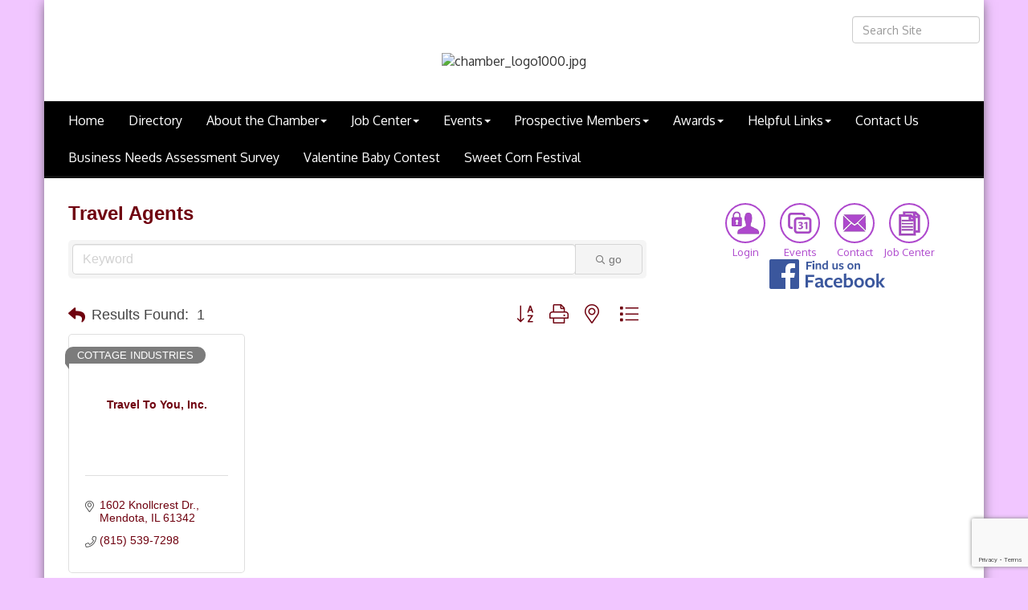

--- FILE ---
content_type: text/html; charset=utf-8
request_url: https://www.google.com/recaptcha/enterprise/anchor?ar=1&k=6LfI_T8rAAAAAMkWHrLP_GfSf3tLy9tKa839wcWa&co=aHR0cHM6Ly93d3cubWVuZG90YWNoYW1iZXIuY29tOjQ0Mw..&hl=en&v=PoyoqOPhxBO7pBk68S4YbpHZ&size=invisible&anchor-ms=20000&execute-ms=30000&cb=bq4njbsu6ke2
body_size: 48971
content:
<!DOCTYPE HTML><html dir="ltr" lang="en"><head><meta http-equiv="Content-Type" content="text/html; charset=UTF-8">
<meta http-equiv="X-UA-Compatible" content="IE=edge">
<title>reCAPTCHA</title>
<style type="text/css">
/* cyrillic-ext */
@font-face {
  font-family: 'Roboto';
  font-style: normal;
  font-weight: 400;
  font-stretch: 100%;
  src: url(//fonts.gstatic.com/s/roboto/v48/KFO7CnqEu92Fr1ME7kSn66aGLdTylUAMa3GUBHMdazTgWw.woff2) format('woff2');
  unicode-range: U+0460-052F, U+1C80-1C8A, U+20B4, U+2DE0-2DFF, U+A640-A69F, U+FE2E-FE2F;
}
/* cyrillic */
@font-face {
  font-family: 'Roboto';
  font-style: normal;
  font-weight: 400;
  font-stretch: 100%;
  src: url(//fonts.gstatic.com/s/roboto/v48/KFO7CnqEu92Fr1ME7kSn66aGLdTylUAMa3iUBHMdazTgWw.woff2) format('woff2');
  unicode-range: U+0301, U+0400-045F, U+0490-0491, U+04B0-04B1, U+2116;
}
/* greek-ext */
@font-face {
  font-family: 'Roboto';
  font-style: normal;
  font-weight: 400;
  font-stretch: 100%;
  src: url(//fonts.gstatic.com/s/roboto/v48/KFO7CnqEu92Fr1ME7kSn66aGLdTylUAMa3CUBHMdazTgWw.woff2) format('woff2');
  unicode-range: U+1F00-1FFF;
}
/* greek */
@font-face {
  font-family: 'Roboto';
  font-style: normal;
  font-weight: 400;
  font-stretch: 100%;
  src: url(//fonts.gstatic.com/s/roboto/v48/KFO7CnqEu92Fr1ME7kSn66aGLdTylUAMa3-UBHMdazTgWw.woff2) format('woff2');
  unicode-range: U+0370-0377, U+037A-037F, U+0384-038A, U+038C, U+038E-03A1, U+03A3-03FF;
}
/* math */
@font-face {
  font-family: 'Roboto';
  font-style: normal;
  font-weight: 400;
  font-stretch: 100%;
  src: url(//fonts.gstatic.com/s/roboto/v48/KFO7CnqEu92Fr1ME7kSn66aGLdTylUAMawCUBHMdazTgWw.woff2) format('woff2');
  unicode-range: U+0302-0303, U+0305, U+0307-0308, U+0310, U+0312, U+0315, U+031A, U+0326-0327, U+032C, U+032F-0330, U+0332-0333, U+0338, U+033A, U+0346, U+034D, U+0391-03A1, U+03A3-03A9, U+03B1-03C9, U+03D1, U+03D5-03D6, U+03F0-03F1, U+03F4-03F5, U+2016-2017, U+2034-2038, U+203C, U+2040, U+2043, U+2047, U+2050, U+2057, U+205F, U+2070-2071, U+2074-208E, U+2090-209C, U+20D0-20DC, U+20E1, U+20E5-20EF, U+2100-2112, U+2114-2115, U+2117-2121, U+2123-214F, U+2190, U+2192, U+2194-21AE, U+21B0-21E5, U+21F1-21F2, U+21F4-2211, U+2213-2214, U+2216-22FF, U+2308-230B, U+2310, U+2319, U+231C-2321, U+2336-237A, U+237C, U+2395, U+239B-23B7, U+23D0, U+23DC-23E1, U+2474-2475, U+25AF, U+25B3, U+25B7, U+25BD, U+25C1, U+25CA, U+25CC, U+25FB, U+266D-266F, U+27C0-27FF, U+2900-2AFF, U+2B0E-2B11, U+2B30-2B4C, U+2BFE, U+3030, U+FF5B, U+FF5D, U+1D400-1D7FF, U+1EE00-1EEFF;
}
/* symbols */
@font-face {
  font-family: 'Roboto';
  font-style: normal;
  font-weight: 400;
  font-stretch: 100%;
  src: url(//fonts.gstatic.com/s/roboto/v48/KFO7CnqEu92Fr1ME7kSn66aGLdTylUAMaxKUBHMdazTgWw.woff2) format('woff2');
  unicode-range: U+0001-000C, U+000E-001F, U+007F-009F, U+20DD-20E0, U+20E2-20E4, U+2150-218F, U+2190, U+2192, U+2194-2199, U+21AF, U+21E6-21F0, U+21F3, U+2218-2219, U+2299, U+22C4-22C6, U+2300-243F, U+2440-244A, U+2460-24FF, U+25A0-27BF, U+2800-28FF, U+2921-2922, U+2981, U+29BF, U+29EB, U+2B00-2BFF, U+4DC0-4DFF, U+FFF9-FFFB, U+10140-1018E, U+10190-1019C, U+101A0, U+101D0-101FD, U+102E0-102FB, U+10E60-10E7E, U+1D2C0-1D2D3, U+1D2E0-1D37F, U+1F000-1F0FF, U+1F100-1F1AD, U+1F1E6-1F1FF, U+1F30D-1F30F, U+1F315, U+1F31C, U+1F31E, U+1F320-1F32C, U+1F336, U+1F378, U+1F37D, U+1F382, U+1F393-1F39F, U+1F3A7-1F3A8, U+1F3AC-1F3AF, U+1F3C2, U+1F3C4-1F3C6, U+1F3CA-1F3CE, U+1F3D4-1F3E0, U+1F3ED, U+1F3F1-1F3F3, U+1F3F5-1F3F7, U+1F408, U+1F415, U+1F41F, U+1F426, U+1F43F, U+1F441-1F442, U+1F444, U+1F446-1F449, U+1F44C-1F44E, U+1F453, U+1F46A, U+1F47D, U+1F4A3, U+1F4B0, U+1F4B3, U+1F4B9, U+1F4BB, U+1F4BF, U+1F4C8-1F4CB, U+1F4D6, U+1F4DA, U+1F4DF, U+1F4E3-1F4E6, U+1F4EA-1F4ED, U+1F4F7, U+1F4F9-1F4FB, U+1F4FD-1F4FE, U+1F503, U+1F507-1F50B, U+1F50D, U+1F512-1F513, U+1F53E-1F54A, U+1F54F-1F5FA, U+1F610, U+1F650-1F67F, U+1F687, U+1F68D, U+1F691, U+1F694, U+1F698, U+1F6AD, U+1F6B2, U+1F6B9-1F6BA, U+1F6BC, U+1F6C6-1F6CF, U+1F6D3-1F6D7, U+1F6E0-1F6EA, U+1F6F0-1F6F3, U+1F6F7-1F6FC, U+1F700-1F7FF, U+1F800-1F80B, U+1F810-1F847, U+1F850-1F859, U+1F860-1F887, U+1F890-1F8AD, U+1F8B0-1F8BB, U+1F8C0-1F8C1, U+1F900-1F90B, U+1F93B, U+1F946, U+1F984, U+1F996, U+1F9E9, U+1FA00-1FA6F, U+1FA70-1FA7C, U+1FA80-1FA89, U+1FA8F-1FAC6, U+1FACE-1FADC, U+1FADF-1FAE9, U+1FAF0-1FAF8, U+1FB00-1FBFF;
}
/* vietnamese */
@font-face {
  font-family: 'Roboto';
  font-style: normal;
  font-weight: 400;
  font-stretch: 100%;
  src: url(//fonts.gstatic.com/s/roboto/v48/KFO7CnqEu92Fr1ME7kSn66aGLdTylUAMa3OUBHMdazTgWw.woff2) format('woff2');
  unicode-range: U+0102-0103, U+0110-0111, U+0128-0129, U+0168-0169, U+01A0-01A1, U+01AF-01B0, U+0300-0301, U+0303-0304, U+0308-0309, U+0323, U+0329, U+1EA0-1EF9, U+20AB;
}
/* latin-ext */
@font-face {
  font-family: 'Roboto';
  font-style: normal;
  font-weight: 400;
  font-stretch: 100%;
  src: url(//fonts.gstatic.com/s/roboto/v48/KFO7CnqEu92Fr1ME7kSn66aGLdTylUAMa3KUBHMdazTgWw.woff2) format('woff2');
  unicode-range: U+0100-02BA, U+02BD-02C5, U+02C7-02CC, U+02CE-02D7, U+02DD-02FF, U+0304, U+0308, U+0329, U+1D00-1DBF, U+1E00-1E9F, U+1EF2-1EFF, U+2020, U+20A0-20AB, U+20AD-20C0, U+2113, U+2C60-2C7F, U+A720-A7FF;
}
/* latin */
@font-face {
  font-family: 'Roboto';
  font-style: normal;
  font-weight: 400;
  font-stretch: 100%;
  src: url(//fonts.gstatic.com/s/roboto/v48/KFO7CnqEu92Fr1ME7kSn66aGLdTylUAMa3yUBHMdazQ.woff2) format('woff2');
  unicode-range: U+0000-00FF, U+0131, U+0152-0153, U+02BB-02BC, U+02C6, U+02DA, U+02DC, U+0304, U+0308, U+0329, U+2000-206F, U+20AC, U+2122, U+2191, U+2193, U+2212, U+2215, U+FEFF, U+FFFD;
}
/* cyrillic-ext */
@font-face {
  font-family: 'Roboto';
  font-style: normal;
  font-weight: 500;
  font-stretch: 100%;
  src: url(//fonts.gstatic.com/s/roboto/v48/KFO7CnqEu92Fr1ME7kSn66aGLdTylUAMa3GUBHMdazTgWw.woff2) format('woff2');
  unicode-range: U+0460-052F, U+1C80-1C8A, U+20B4, U+2DE0-2DFF, U+A640-A69F, U+FE2E-FE2F;
}
/* cyrillic */
@font-face {
  font-family: 'Roboto';
  font-style: normal;
  font-weight: 500;
  font-stretch: 100%;
  src: url(//fonts.gstatic.com/s/roboto/v48/KFO7CnqEu92Fr1ME7kSn66aGLdTylUAMa3iUBHMdazTgWw.woff2) format('woff2');
  unicode-range: U+0301, U+0400-045F, U+0490-0491, U+04B0-04B1, U+2116;
}
/* greek-ext */
@font-face {
  font-family: 'Roboto';
  font-style: normal;
  font-weight: 500;
  font-stretch: 100%;
  src: url(//fonts.gstatic.com/s/roboto/v48/KFO7CnqEu92Fr1ME7kSn66aGLdTylUAMa3CUBHMdazTgWw.woff2) format('woff2');
  unicode-range: U+1F00-1FFF;
}
/* greek */
@font-face {
  font-family: 'Roboto';
  font-style: normal;
  font-weight: 500;
  font-stretch: 100%;
  src: url(//fonts.gstatic.com/s/roboto/v48/KFO7CnqEu92Fr1ME7kSn66aGLdTylUAMa3-UBHMdazTgWw.woff2) format('woff2');
  unicode-range: U+0370-0377, U+037A-037F, U+0384-038A, U+038C, U+038E-03A1, U+03A3-03FF;
}
/* math */
@font-face {
  font-family: 'Roboto';
  font-style: normal;
  font-weight: 500;
  font-stretch: 100%;
  src: url(//fonts.gstatic.com/s/roboto/v48/KFO7CnqEu92Fr1ME7kSn66aGLdTylUAMawCUBHMdazTgWw.woff2) format('woff2');
  unicode-range: U+0302-0303, U+0305, U+0307-0308, U+0310, U+0312, U+0315, U+031A, U+0326-0327, U+032C, U+032F-0330, U+0332-0333, U+0338, U+033A, U+0346, U+034D, U+0391-03A1, U+03A3-03A9, U+03B1-03C9, U+03D1, U+03D5-03D6, U+03F0-03F1, U+03F4-03F5, U+2016-2017, U+2034-2038, U+203C, U+2040, U+2043, U+2047, U+2050, U+2057, U+205F, U+2070-2071, U+2074-208E, U+2090-209C, U+20D0-20DC, U+20E1, U+20E5-20EF, U+2100-2112, U+2114-2115, U+2117-2121, U+2123-214F, U+2190, U+2192, U+2194-21AE, U+21B0-21E5, U+21F1-21F2, U+21F4-2211, U+2213-2214, U+2216-22FF, U+2308-230B, U+2310, U+2319, U+231C-2321, U+2336-237A, U+237C, U+2395, U+239B-23B7, U+23D0, U+23DC-23E1, U+2474-2475, U+25AF, U+25B3, U+25B7, U+25BD, U+25C1, U+25CA, U+25CC, U+25FB, U+266D-266F, U+27C0-27FF, U+2900-2AFF, U+2B0E-2B11, U+2B30-2B4C, U+2BFE, U+3030, U+FF5B, U+FF5D, U+1D400-1D7FF, U+1EE00-1EEFF;
}
/* symbols */
@font-face {
  font-family: 'Roboto';
  font-style: normal;
  font-weight: 500;
  font-stretch: 100%;
  src: url(//fonts.gstatic.com/s/roboto/v48/KFO7CnqEu92Fr1ME7kSn66aGLdTylUAMaxKUBHMdazTgWw.woff2) format('woff2');
  unicode-range: U+0001-000C, U+000E-001F, U+007F-009F, U+20DD-20E0, U+20E2-20E4, U+2150-218F, U+2190, U+2192, U+2194-2199, U+21AF, U+21E6-21F0, U+21F3, U+2218-2219, U+2299, U+22C4-22C6, U+2300-243F, U+2440-244A, U+2460-24FF, U+25A0-27BF, U+2800-28FF, U+2921-2922, U+2981, U+29BF, U+29EB, U+2B00-2BFF, U+4DC0-4DFF, U+FFF9-FFFB, U+10140-1018E, U+10190-1019C, U+101A0, U+101D0-101FD, U+102E0-102FB, U+10E60-10E7E, U+1D2C0-1D2D3, U+1D2E0-1D37F, U+1F000-1F0FF, U+1F100-1F1AD, U+1F1E6-1F1FF, U+1F30D-1F30F, U+1F315, U+1F31C, U+1F31E, U+1F320-1F32C, U+1F336, U+1F378, U+1F37D, U+1F382, U+1F393-1F39F, U+1F3A7-1F3A8, U+1F3AC-1F3AF, U+1F3C2, U+1F3C4-1F3C6, U+1F3CA-1F3CE, U+1F3D4-1F3E0, U+1F3ED, U+1F3F1-1F3F3, U+1F3F5-1F3F7, U+1F408, U+1F415, U+1F41F, U+1F426, U+1F43F, U+1F441-1F442, U+1F444, U+1F446-1F449, U+1F44C-1F44E, U+1F453, U+1F46A, U+1F47D, U+1F4A3, U+1F4B0, U+1F4B3, U+1F4B9, U+1F4BB, U+1F4BF, U+1F4C8-1F4CB, U+1F4D6, U+1F4DA, U+1F4DF, U+1F4E3-1F4E6, U+1F4EA-1F4ED, U+1F4F7, U+1F4F9-1F4FB, U+1F4FD-1F4FE, U+1F503, U+1F507-1F50B, U+1F50D, U+1F512-1F513, U+1F53E-1F54A, U+1F54F-1F5FA, U+1F610, U+1F650-1F67F, U+1F687, U+1F68D, U+1F691, U+1F694, U+1F698, U+1F6AD, U+1F6B2, U+1F6B9-1F6BA, U+1F6BC, U+1F6C6-1F6CF, U+1F6D3-1F6D7, U+1F6E0-1F6EA, U+1F6F0-1F6F3, U+1F6F7-1F6FC, U+1F700-1F7FF, U+1F800-1F80B, U+1F810-1F847, U+1F850-1F859, U+1F860-1F887, U+1F890-1F8AD, U+1F8B0-1F8BB, U+1F8C0-1F8C1, U+1F900-1F90B, U+1F93B, U+1F946, U+1F984, U+1F996, U+1F9E9, U+1FA00-1FA6F, U+1FA70-1FA7C, U+1FA80-1FA89, U+1FA8F-1FAC6, U+1FACE-1FADC, U+1FADF-1FAE9, U+1FAF0-1FAF8, U+1FB00-1FBFF;
}
/* vietnamese */
@font-face {
  font-family: 'Roboto';
  font-style: normal;
  font-weight: 500;
  font-stretch: 100%;
  src: url(//fonts.gstatic.com/s/roboto/v48/KFO7CnqEu92Fr1ME7kSn66aGLdTylUAMa3OUBHMdazTgWw.woff2) format('woff2');
  unicode-range: U+0102-0103, U+0110-0111, U+0128-0129, U+0168-0169, U+01A0-01A1, U+01AF-01B0, U+0300-0301, U+0303-0304, U+0308-0309, U+0323, U+0329, U+1EA0-1EF9, U+20AB;
}
/* latin-ext */
@font-face {
  font-family: 'Roboto';
  font-style: normal;
  font-weight: 500;
  font-stretch: 100%;
  src: url(//fonts.gstatic.com/s/roboto/v48/KFO7CnqEu92Fr1ME7kSn66aGLdTylUAMa3KUBHMdazTgWw.woff2) format('woff2');
  unicode-range: U+0100-02BA, U+02BD-02C5, U+02C7-02CC, U+02CE-02D7, U+02DD-02FF, U+0304, U+0308, U+0329, U+1D00-1DBF, U+1E00-1E9F, U+1EF2-1EFF, U+2020, U+20A0-20AB, U+20AD-20C0, U+2113, U+2C60-2C7F, U+A720-A7FF;
}
/* latin */
@font-face {
  font-family: 'Roboto';
  font-style: normal;
  font-weight: 500;
  font-stretch: 100%;
  src: url(//fonts.gstatic.com/s/roboto/v48/KFO7CnqEu92Fr1ME7kSn66aGLdTylUAMa3yUBHMdazQ.woff2) format('woff2');
  unicode-range: U+0000-00FF, U+0131, U+0152-0153, U+02BB-02BC, U+02C6, U+02DA, U+02DC, U+0304, U+0308, U+0329, U+2000-206F, U+20AC, U+2122, U+2191, U+2193, U+2212, U+2215, U+FEFF, U+FFFD;
}
/* cyrillic-ext */
@font-face {
  font-family: 'Roboto';
  font-style: normal;
  font-weight: 900;
  font-stretch: 100%;
  src: url(//fonts.gstatic.com/s/roboto/v48/KFO7CnqEu92Fr1ME7kSn66aGLdTylUAMa3GUBHMdazTgWw.woff2) format('woff2');
  unicode-range: U+0460-052F, U+1C80-1C8A, U+20B4, U+2DE0-2DFF, U+A640-A69F, U+FE2E-FE2F;
}
/* cyrillic */
@font-face {
  font-family: 'Roboto';
  font-style: normal;
  font-weight: 900;
  font-stretch: 100%;
  src: url(//fonts.gstatic.com/s/roboto/v48/KFO7CnqEu92Fr1ME7kSn66aGLdTylUAMa3iUBHMdazTgWw.woff2) format('woff2');
  unicode-range: U+0301, U+0400-045F, U+0490-0491, U+04B0-04B1, U+2116;
}
/* greek-ext */
@font-face {
  font-family: 'Roboto';
  font-style: normal;
  font-weight: 900;
  font-stretch: 100%;
  src: url(//fonts.gstatic.com/s/roboto/v48/KFO7CnqEu92Fr1ME7kSn66aGLdTylUAMa3CUBHMdazTgWw.woff2) format('woff2');
  unicode-range: U+1F00-1FFF;
}
/* greek */
@font-face {
  font-family: 'Roboto';
  font-style: normal;
  font-weight: 900;
  font-stretch: 100%;
  src: url(//fonts.gstatic.com/s/roboto/v48/KFO7CnqEu92Fr1ME7kSn66aGLdTylUAMa3-UBHMdazTgWw.woff2) format('woff2');
  unicode-range: U+0370-0377, U+037A-037F, U+0384-038A, U+038C, U+038E-03A1, U+03A3-03FF;
}
/* math */
@font-face {
  font-family: 'Roboto';
  font-style: normal;
  font-weight: 900;
  font-stretch: 100%;
  src: url(//fonts.gstatic.com/s/roboto/v48/KFO7CnqEu92Fr1ME7kSn66aGLdTylUAMawCUBHMdazTgWw.woff2) format('woff2');
  unicode-range: U+0302-0303, U+0305, U+0307-0308, U+0310, U+0312, U+0315, U+031A, U+0326-0327, U+032C, U+032F-0330, U+0332-0333, U+0338, U+033A, U+0346, U+034D, U+0391-03A1, U+03A3-03A9, U+03B1-03C9, U+03D1, U+03D5-03D6, U+03F0-03F1, U+03F4-03F5, U+2016-2017, U+2034-2038, U+203C, U+2040, U+2043, U+2047, U+2050, U+2057, U+205F, U+2070-2071, U+2074-208E, U+2090-209C, U+20D0-20DC, U+20E1, U+20E5-20EF, U+2100-2112, U+2114-2115, U+2117-2121, U+2123-214F, U+2190, U+2192, U+2194-21AE, U+21B0-21E5, U+21F1-21F2, U+21F4-2211, U+2213-2214, U+2216-22FF, U+2308-230B, U+2310, U+2319, U+231C-2321, U+2336-237A, U+237C, U+2395, U+239B-23B7, U+23D0, U+23DC-23E1, U+2474-2475, U+25AF, U+25B3, U+25B7, U+25BD, U+25C1, U+25CA, U+25CC, U+25FB, U+266D-266F, U+27C0-27FF, U+2900-2AFF, U+2B0E-2B11, U+2B30-2B4C, U+2BFE, U+3030, U+FF5B, U+FF5D, U+1D400-1D7FF, U+1EE00-1EEFF;
}
/* symbols */
@font-face {
  font-family: 'Roboto';
  font-style: normal;
  font-weight: 900;
  font-stretch: 100%;
  src: url(//fonts.gstatic.com/s/roboto/v48/KFO7CnqEu92Fr1ME7kSn66aGLdTylUAMaxKUBHMdazTgWw.woff2) format('woff2');
  unicode-range: U+0001-000C, U+000E-001F, U+007F-009F, U+20DD-20E0, U+20E2-20E4, U+2150-218F, U+2190, U+2192, U+2194-2199, U+21AF, U+21E6-21F0, U+21F3, U+2218-2219, U+2299, U+22C4-22C6, U+2300-243F, U+2440-244A, U+2460-24FF, U+25A0-27BF, U+2800-28FF, U+2921-2922, U+2981, U+29BF, U+29EB, U+2B00-2BFF, U+4DC0-4DFF, U+FFF9-FFFB, U+10140-1018E, U+10190-1019C, U+101A0, U+101D0-101FD, U+102E0-102FB, U+10E60-10E7E, U+1D2C0-1D2D3, U+1D2E0-1D37F, U+1F000-1F0FF, U+1F100-1F1AD, U+1F1E6-1F1FF, U+1F30D-1F30F, U+1F315, U+1F31C, U+1F31E, U+1F320-1F32C, U+1F336, U+1F378, U+1F37D, U+1F382, U+1F393-1F39F, U+1F3A7-1F3A8, U+1F3AC-1F3AF, U+1F3C2, U+1F3C4-1F3C6, U+1F3CA-1F3CE, U+1F3D4-1F3E0, U+1F3ED, U+1F3F1-1F3F3, U+1F3F5-1F3F7, U+1F408, U+1F415, U+1F41F, U+1F426, U+1F43F, U+1F441-1F442, U+1F444, U+1F446-1F449, U+1F44C-1F44E, U+1F453, U+1F46A, U+1F47D, U+1F4A3, U+1F4B0, U+1F4B3, U+1F4B9, U+1F4BB, U+1F4BF, U+1F4C8-1F4CB, U+1F4D6, U+1F4DA, U+1F4DF, U+1F4E3-1F4E6, U+1F4EA-1F4ED, U+1F4F7, U+1F4F9-1F4FB, U+1F4FD-1F4FE, U+1F503, U+1F507-1F50B, U+1F50D, U+1F512-1F513, U+1F53E-1F54A, U+1F54F-1F5FA, U+1F610, U+1F650-1F67F, U+1F687, U+1F68D, U+1F691, U+1F694, U+1F698, U+1F6AD, U+1F6B2, U+1F6B9-1F6BA, U+1F6BC, U+1F6C6-1F6CF, U+1F6D3-1F6D7, U+1F6E0-1F6EA, U+1F6F0-1F6F3, U+1F6F7-1F6FC, U+1F700-1F7FF, U+1F800-1F80B, U+1F810-1F847, U+1F850-1F859, U+1F860-1F887, U+1F890-1F8AD, U+1F8B0-1F8BB, U+1F8C0-1F8C1, U+1F900-1F90B, U+1F93B, U+1F946, U+1F984, U+1F996, U+1F9E9, U+1FA00-1FA6F, U+1FA70-1FA7C, U+1FA80-1FA89, U+1FA8F-1FAC6, U+1FACE-1FADC, U+1FADF-1FAE9, U+1FAF0-1FAF8, U+1FB00-1FBFF;
}
/* vietnamese */
@font-face {
  font-family: 'Roboto';
  font-style: normal;
  font-weight: 900;
  font-stretch: 100%;
  src: url(//fonts.gstatic.com/s/roboto/v48/KFO7CnqEu92Fr1ME7kSn66aGLdTylUAMa3OUBHMdazTgWw.woff2) format('woff2');
  unicode-range: U+0102-0103, U+0110-0111, U+0128-0129, U+0168-0169, U+01A0-01A1, U+01AF-01B0, U+0300-0301, U+0303-0304, U+0308-0309, U+0323, U+0329, U+1EA0-1EF9, U+20AB;
}
/* latin-ext */
@font-face {
  font-family: 'Roboto';
  font-style: normal;
  font-weight: 900;
  font-stretch: 100%;
  src: url(//fonts.gstatic.com/s/roboto/v48/KFO7CnqEu92Fr1ME7kSn66aGLdTylUAMa3KUBHMdazTgWw.woff2) format('woff2');
  unicode-range: U+0100-02BA, U+02BD-02C5, U+02C7-02CC, U+02CE-02D7, U+02DD-02FF, U+0304, U+0308, U+0329, U+1D00-1DBF, U+1E00-1E9F, U+1EF2-1EFF, U+2020, U+20A0-20AB, U+20AD-20C0, U+2113, U+2C60-2C7F, U+A720-A7FF;
}
/* latin */
@font-face {
  font-family: 'Roboto';
  font-style: normal;
  font-weight: 900;
  font-stretch: 100%;
  src: url(//fonts.gstatic.com/s/roboto/v48/KFO7CnqEu92Fr1ME7kSn66aGLdTylUAMa3yUBHMdazQ.woff2) format('woff2');
  unicode-range: U+0000-00FF, U+0131, U+0152-0153, U+02BB-02BC, U+02C6, U+02DA, U+02DC, U+0304, U+0308, U+0329, U+2000-206F, U+20AC, U+2122, U+2191, U+2193, U+2212, U+2215, U+FEFF, U+FFFD;
}

</style>
<link rel="stylesheet" type="text/css" href="https://www.gstatic.com/recaptcha/releases/PoyoqOPhxBO7pBk68S4YbpHZ/styles__ltr.css">
<script nonce="y23n6v-5ngjrVXri-CCelw" type="text/javascript">window['__recaptcha_api'] = 'https://www.google.com/recaptcha/enterprise/';</script>
<script type="text/javascript" src="https://www.gstatic.com/recaptcha/releases/PoyoqOPhxBO7pBk68S4YbpHZ/recaptcha__en.js" nonce="y23n6v-5ngjrVXri-CCelw">
      
    </script></head>
<body><div id="rc-anchor-alert" class="rc-anchor-alert"></div>
<input type="hidden" id="recaptcha-token" value="[base64]">
<script type="text/javascript" nonce="y23n6v-5ngjrVXri-CCelw">
      recaptcha.anchor.Main.init("[\x22ainput\x22,[\x22bgdata\x22,\x22\x22,\[base64]/[base64]/[base64]/bmV3IHJbeF0oY1swXSk6RT09Mj9uZXcgclt4XShjWzBdLGNbMV0pOkU9PTM/bmV3IHJbeF0oY1swXSxjWzFdLGNbMl0pOkU9PTQ/[base64]/[base64]/[base64]/[base64]/[base64]/[base64]/[base64]/[base64]\x22,\[base64]\x22,\x22woYVPzk/w7VAYMK+w6JcwpHCvMK+GVvCp8KkWisqw6ciw61wczPCvMOuMEPDuQksCDwIUhIYwqxGWjTDkynDqcKhMDh3BMKDPMKSwrVaShbDgHzCumI/w6c/UHLDuMOFwoTDrg7DhcOKccOqw5c9GjN/Kh3DrD1CwrfDhsO+GzfDm8KfLARzF8OAw7HDmcKyw6/CiC7Cv8OeJ3HClsK8w4wrwrHCnh3CucOAM8Opw604O2EUwrHChRhEbQHDgD47UhA0w5oZw6XDr8Onw7UENQcjOToewo7DjX7Cvno6DsKRECTDpMOdcATDlzPDsMKWeTBndcK5w7TDnEoNw5zChsOdVsOaw6fCu8Ouw4dYw7bDkcKsXDzCnn5Cwr3DlcO/[base64]/a8K1w65IwoELRGTCkmzChXwlwplpw4XDh8ODwr/Dm8O+LgBdwooXdcKwelguGxnChkJ7cAZZwqgtaUx1RkB0WUZGPTEJw7s+IUXCo8ODRMO0wrfDlR7DosO0OcO2Yn93wpDDgcKXfBsRwrAKacKFw6HCvA3DiMKEfQrCl8KZw7bDlsOjw5ECworCmMOIdX4Pw4zCmlDChAvCgVkVRzcdUg0/wrTCgcOlwqw6w7TCo8KBR0fDrcKxVgvCu2PDli7DswNSw706w6bCogpjw7zCrQBGAETCvCYbRVXDuCAhw77CucO2KsONwobCusK7LMK8HcKPw7p1w7RMwrbCigXCvBUfwrnCqBdLwr7CsTbDjcOjP8Ojan1uBcOqKRMYwo/CsMOuw71TZMKGRmLCmi3DjjnCk8KrCwZfc8Ojw4PCtjnCoMOxwqXDs39DcFvCkMO3w53Cr8OvwpTChRFYwofDm8OxwrNDw7MDw54FI3s9w4rDgsKOGQ7CgcO8Rj3DqUTDksOjHE5zwokgwq5fw4dYw7/DhQsrw5waIcO5w74qwrPDsBduTcO0wobDu8OsA8OFaARSdWwXVj7Cj8OvS8ONCMO6w4EFdMOgD8O1ecKIMMKnwpTCsTXDuwV8dQbCt8KWWgrDmsOlw6jCksOFUibDkMOpfBRcRl/DmVBZwqbCkMKUdcOUYsOMw73DpzrCunBVw6jDicKoLAvDiEcqfCLCjUo3JCJHZnbCh2ZpwqQOwok0TxVQwp14LsK8QsK0M8OawpPCkcKxwq/CmlrChD5Kw49Pw7wlOjnClHXCj1MhHMO8w7sien3CjMOdVsKiNsKBfcKaCMO3w77DrjfChHvDh0JTMcKrYMOtGcOQwpJfDSJfwq93djphb8OaSBw7FMKGRlENw4jCizkVOUxTPcOawp9YV0rClsOdPsKLwp3DmiskUcOUw5gje8OQAxsQwolURCnDqcOuRcOcwq/[base64]/DoMKgT8Knw6siw71Cw5plLH/[base64]/DpWYAw7DCnB0bKcKiZcKbw6xowpsKEwQUwprDvyTCisKdDVcEZxA5IWLCocOgVDrDkG3Cpl4wYsOTw4nDgcKGJBwgwp4owr3CjRABewTCkgQVwp1VwoJ/[base64]/Dt8Oew7QzwrZww64WNhrCnMK6F8KROcO1cEbDmmHDnsKZw6fDoXw6wrNnw7nDjMOMwo5IwoPClMKMf8Krd8KcE8KuZkjDt0RXwobDl2VnagbCkMOAY0x/E8OQKMKBw49hb2TDu8KUCcOhcinDv1PCocKDw7zCkUJHwpUJwrN0w4HDrgXCusK/NjQcwoAxwo7DrMK0wpHCocOowpRwwobDscKvw6bDpcKTwp/DmzTCsnhjBTgRwrrDtcO9w58kFkQuVDDDkgMxH8KJw7UXw7bDpcKcw4jDicOyw4Qdw6E8IsOQwqcjw6NJCcOrwpTCqVnCmcOww4bDgMO5PMKzbcOPwp9PCMOZfMOidUPCo8KXw4fDm2fCnsK+woMzwr/Ci8KowqrCmlxPwofDqMOsMcOeTMORJsODHsO6w5wJwpnCgMObw6DCrcOGw73DusOqcMKsw6cAw4lsMsOJw60jwqzDrhsda1UOw5h/wrxxAitcb8OiwqTCocKNw7TCvy7DoR4YDcOWPcO6RsO0wqPCrMOnDhzDkzIICxPCoMKxbcOeLj0DXMOdRmXDv8KBWMKNwpbCpMKxBcKkw7TCujjDgHLCp3bCmsO4w6HDrcKUGkI5BVpsFyvCm8OZw5nDt8Khwo7DjsO/ZsKaPDFsI3MZwpMpYsOkLADDiMKAwoQuwp7Cq14Zwq/[base64]/DjsOawqHDgUsAw6sKwog5fsKPHMOcBxI6OsKyw4fCjiB7KVDCusOIbQAgPcKCTDcPwplgeFvDm8KHD8K6BSfDpCnDqVEFE8OJwpwbZCYIIX/DmcOkHnfCrMOXwrxZLMKhwpTDgcOATcOPRMKawonCv8Kowr3DhxBPwqLCv8Kjf8KVU8KGfsKHIkzCi0XDpsOOU8OhAyFSw5tFw6/[base64]/Dh3LCqC7CqGHDnVbCvHwRY8KSVMKGwq3Du8Kuwp/DoAvDnAvCgEDCgMO/w6U/Lw/DgTrCgBnCgsOVGMO4w4dSwqkPZMKxXG9Vw4N4XHR5wqzDgMOcPsKMLCbCoW/[base64]/[base64]/DrXXDv8KMCcOGO8KAwr7CucKTw43CkcKKw7fCgMKKwp5AZlESwpPDnXvCrDgWcsKpfsKhwrbCvMOqw6QWwpTCvsK5w7kGES1JMHViwrNmwp3Dg8OTZMOXLy/DisOWw4XDsMO1f8OZX8ObR8KqYsKPdVTDuQbCpgXDvVPCnMKEOhLDjmPDo8Kgw40fw4PDvCVLwofCtMO3ZsKbYHFVeA8swoJLHcKNwqvDrlhYIsKFwoBww7YuAy/Cg0FrKFI7L2jCoVESORvDoTPDtWJuw7nDjndHw57CnsKUc0cWw6DCqsKxw4xsw7pgw7tFYcO4wr/[base64]/CrTNwJMKrE3glCRgUw4lyP8KPwrQXD8KyRS0UTFHDgQDCs8KcIV3CvBBBZ8K0MDDDsMOlJWTDhcOEUsOcOjAIw5HDjMOEaD/[base64]/[base64]/DnUPDisOXw65KB8K7w7vDghQNJAfDnBhLTkjDg1M2w7zDl8KLwq9WCjNJG8OUwqrCmsOvKsOpwp1MwoVwPMO6wqwCFcOpE0wmdm1LwpTCgcObwoTCmMOHGiQBwqknUMK0KyTDl2nCt8KwwrULT1w5wohEwqstSsOFP8OQwqsjXlU4Rg/DkcKJH8KRVMO1NsOXw5I7wr8lwofCkcKHw5AaISzCvcK8w4tTDWnDq8OOw4LCvMOZw4tVwptjVEzDpSHCpR3Cq8OBw7fCrFYJasKUwpbDuXZKBhvCuCwLwo1nNMKEcBtzd3PDiEJ5wpBmwr/[base64]/wqnDvg47LX/DtHHDj8OBUzR/w6pgNgomUsKWXMOlYAfCunzDq8Olw6wkwo13dFspw4cxw7rCniHDq2YAP8OvJi4ZwpgTUMODbcK6w7HDqSQRwoMLw5rDmFDCmlbCtcOREVzCjXvCtEZIw7gLai3DgMKzwqszGsOhw6PDlFHDqRTDn0JTWMKKesO/KcKUNWRwWCdWw6x3wovDlAlwR8OwwoLCs8K2wrgKCcOVK8KVwrMUw6s2U8OawojDu1XDv37CpsKHNhHDpsKDMMKMwqzCrWc3GXrDrynClsOKwoteY8OSd8Kawplzw6R/RVLCtcOYFMKefCt5wqfDgg9YwqcnbEPDniFUw4ghwpBzw6pWfDLCoXXCrcOXw5rDp8Ohw6jCrRvCoMK0wp4ew4kjw7V2WcKkfcKTa8KcVn7CucOLw6/DnwnCnsKOwqwVw6PCoF3DrsKWwpjDk8OfwqnClMO8X8KXKsOaf3dyw4EXwp5TVmHCpQPDm0PCvcK6w7I8TsOIZlsSwrE6AMO0Hg8mw4HCicKfw4TCmcKcw4c+GcOpwrnDlD/DjsOUe8OhFDDDucO8KDzCkcKuw4x2wr3CtMOZwrslFC7CgcKOYzAtw4LCsVNfw6DDsUIGQXEVwpZgwpx7N8OyHXbDmg3DmcKow4rCqgFowqfDtMOSw5rDocO7K8OnBmTClcOIw4fDgMOswpwXwr/[base64]/w4jCgzsAw7rDkMOqXh/DicOAw5DCpMO2bDQyw5HCnwAxYmQtw6LCnMOgwoTCmR1qc33ClgPDi8OZKcK7M0ZMw7zDq8KUKMKewqxmw7JQwqrCpGTCi0waEivDmMK5W8K8woQww4/Ds2HDuF5Tw6LCmWLDvsO6FVphBCZsUGrDtXdHwrbDqkvDucOvw7vDqTDDnsOQOcK4woTCnMOjAsO6E2LDjRIkX8OFYl7CtMOKScKcTMKUw7vCscOMwokJwprCrFLCvTF2SHZBcXfDuUbDo8OcZMOOw7nCjsOgwrvCkMOlwpR0TlQePRl1f3kFUMOswo7ChBTCnXM/wp9Lw7nDgcK9w5A1w6LCr8KjXCI9w5wvQcKBAyLDlcODKMKJYy9qw57DhADDn8KHTScfQsOIwrbDpTAiwr3DksO3w61Gw4bCiVtPD8KMWMKbKmzDjMOxVEpRwpolcMOxI3zDgnVSwp8hwqRzwqVHWUbClgnCkW/Dhw/[base64]/[base64]/Dr8KTwozDvGwRw59fwpfCjcKvHcKawpHDsjhpMh54UsKcwot3agMGwr1dbsK1w6/Cj8OYHQfDtcOiQ8Kyd8OFGVcMworCq8KsXmnCj8KRDljCnsKwS8KSwog+SDvCncK7wqrDj8OaVMKbw6cbw7ZXERUMF2JMw4HCn8Opa2RvIcO1w57CtMOkwoFlwqfDtgN0EcKVwoF6IwrDr8K7wqDDhCjDsAfCnMObw5x7f0B/w7E6wrTDsMKZw7Bcwo7DrT4+wp7CpsOvOEdbwrhFw4law5EGwqEfKsOMw7VOXXcfMVXCrlQ4N1gAwrLCgUdyNn/CnA/DocK/X8OxFFTDn0RqNMK0w63CihATw5PCuinCsMKoecK7MHIJRcKPwro5w5c3ScOOcsOGPBDDscK1VkYfwoPClUBoL8Kcw5zDmMOUworDhMKww6tzw7g6wqFdw41sw47CunZFwoBWDi3Cn8OZLcO2wpsBw7vDjTxkw5FHw7/CtnTDkCLDlcKPwqsHfcOtC8OMPBDCksOJCcK4wqc2w6TCnzoxwq0lFDrCjAorw5ITHgked3/Cg8OswpPDq8OEIxwGw5jDtX4zQMOjFj5Uw55Vwq7CkUPCoHvDrkPCusOwwpsXw79awrzCgMOVXMOXehnCssKnwq4Yw7NIw793w4BPw4wswqhFw5QGHl1Zwrk5BmtIXj/[base64]/CuyXDikrDh1XCgsOHw5XDmcOFwqZbGMOZfyddeg4WHAXDjWDCiTTCslfDln1YE8K7HsKHw7TChBzDgE3DiMKAQjPDhsKwf8OGwpTDisKlacOmEsKYw4AaJUEUw4rDkH/[base64]/[base64]/CqsOyKWPDq8Oyw5XDoF8ACsOoegPDqsOdQ8O9IMK8w4kVwrJxwqfCicKOwonCkcKzw4B/w4nCtcO/wrfDgVHDlmF3HAhEQyR4w6kHPsOlwp8hwr3Do3UeLy/Ch3gyw5chwolPw6jDkxnCl1EnwrHDrWkiw53DvyTDqzZiwrlSwrlew4wrdWrCusKadMOqwrrClMOYw5JRwoNkUD46TShCUn3CvT8lIsKSw5jDjlAnRCzCqyd7WcK1w7XDtMK1bcOMw7N8w7g7wqPCojRYw6d3DyludQdYIsOfD8KOwot/wqXCtMKMwqVRB8KzwqNEAsOIwrkDGg0nwp5bw6bCjcObLsO4wp7CusOhw5rCk8Kwf2MWSgLCkzsnEMOPwqrClS7DiS/CjwHCj8O1w7gZCyfCvXXDssO0O8KZw6c7wrQpwqXCpcKYw5h1eGbCqBV1LTgSwrnChsK/IsOIw4nDsSxpwrorRxzDmMOkdMK9KsKkSsKSw6fChEl/w7jCqsKaw6BDwpDCiWHDtMO2QMOpw7p7wprCvgbCvxl+aRHCrMKJw7doYB7CoX/DtcK4J0HDsAhLJijDjH3Dk8O1wodkSjsbU8O/w6XDp0dkwoDCssOuw6oYwrVZw48qwrRhLcK9wqbDicKEwqkJSToyFcOPK0TDkcKrCsKSw7g1w4gow6NUZWIlwrzCqcO7w5/Dtk5xw7EhwpEkw6NzwrbCulnDv1fDr8K2ZDPCrsO2Jn3Cn8KgHXvDicO3M2YwQi85wpzCr04awoY3wrRKw7IowqNva3fDk38qOMOrw5zCg8O+SMKMVBHDnF4Fw7k4w4jCscO1b3Zrw5PDgMK6IG/Dn8Kpw4nCuHPDg8KqwroGK8K+w5BBYQTDhMKIwoXDsgbCkSbCl8OPXX3CucOPdUDDjsKFwpA1wrPCiAZiwp7CkgPDjR/DqsKNw7fDmW1/w5XDn8K7w7LDrFrCl8KDw5jDr8OaXMKpOwo1GsO0R1d5L10kwp94w6PDtTvCs0HDncOJOwzDphjCvsOiF8K/[base64]/[base64]/CgwrCrz/CncOJwqDCt8KGIsOzwqhOL8OZw7oRwrtKTMOoVQHCvx0Hwq7DpMKCw7PDnU7Cr2/DjThtMcOyZsKKBS/DocOcw6lJw50mCCjCsn3Cu8Ksw6zDs8KmwqLDocOAwpXCv3DClw8YBHLCjgFpw4zDgMKmJU8LP0hYw7/CsMO6w70yYsO3QsOLD24BwonDtsOTwoDCmsKQQDLDm8Knw6Jsw6XCj0E2A8K2w41APkjDmMOGE8ObPHfCiUM/[base64]/DhU9tCiHCisOtPlXCv1g/[base64]/CocOhwqHDu8OWw5QGw78Fw6fCg8OIw7PCksK2QMKbaAbDvcKhD8K0ck3Dt8KEMG/DicODYUbDg8KYZMOlN8OUwqwFwqkxwod3w6rDkRnDhcOadcOow7LDpVXCmAQ4VAHCnHcrXVDDjznClk3DkjPDpcKcw7ZKw6HCiMOdwo4Nw4AjGFY9wotvMsOfdcO0F8OcwpYOw4EMw7DCiz/[base64]/Cr1vCvi7DnQcuw43CvD7DmyhDw4gDwqPCinTDt8KcwqpkOlAkL8KHw5bCpMOUw7PDtcOYwoXDpEAkbcK5w6N/[base64]/wr7DhsKBYE9Lw6nDn1kocWFlXcODwplFU8OFw7DCnkzDvUguWcOBRQHCncO/w4nDsMKxwr3Cuk5WKls0ZT4kRcKow74EH0DDrcODC8ODeWfClC7CoGfCkMKhw5vDuQvDrcKgw6DDs8OGP8KUYcOMaxLCmWw7MMOkw6DDh8OxwpnDoMKiwqJowo1gwoPDk8KdacOJwrPCo0XDvMKmJ1LDgsOywrcTJxnCqcKIN8O/GcOBwqDChMKpPk3DvVvCuMKew7UmwqVsw4lQfVhhACd1wrzCvD/DtEFGTSwKw6gBYAIBJcOlfVNkw7EmMjobwrQNL8KFbMKqRzzDlEPDlsKUw7/DkXrCvcOhGzgsTFnCjsOkw7vDqMO9HsOBH8OWwrXDtx/[base64]/w4srwpLDinxDa8KVwqvCssOyd8Kcwo/DlMKkLcO7wpHCgTZyWGkhQyDCq8Opw4tmNcOgCwUPwrDDqmXDphbCo2wJT8K7w40HGsKQw5Ezw7HDjsORLybDi8K+fn/Dp0TDjMKdCcO5wpHCrkodw5XCmcK3w5vCgcKtwr/CnXcFN8OGJm5Fw7jCmcK5wobDkcKVwoLDssKsw4YPw5hGFsOvw7LCqkASHEt7w60+asKLwrzCn8KFw65pwp3CnsOmVMOkwoLCh8OfT17DpMKIwrY8w49rwpZZeS0gwqlwGG4pOsK3R1jDhmELDVYKw5DDsMOhcsOUWsOLw4ZYw4tnw5zCpsK6wrTCrMKVKBfDul/[base64]/w4bCqgs2w48kO8KRcTTCh8K5w784GMO+GXfCv3dmBR9EPcKlwoFyAAzDiFjCnid3G1hkVBfDhcOuwoTCpnbCiCJwSgJ9wpEhFmttwqrCncKKwrxjw7dxw5HDosK7wq14wp8cwqfDhTnCnxbCu8Kswq/[base64]/[base64]/ClMK7wrg7w40aY1c/w6/CmMOawoLDvHjDssOMw4wwB8KOG10iAXkkw7/DqXTDnsOuccOCwrMjwoJUw6hATF/[base64]/[base64]/CicKoOR13XXbCncK2w4/DhDrCli/CmcOBYz7Dq8KQwq/[base64]/DicOoEMKdwq/[base64]/[base64]/w5hDMcO7w5MJwoh2w7kVHsK2w5rDpcOMf2lew7cqw7nCncKDG8OmwqLDjsOKwqgbwqrDhsOpwrHDt8OqElUtw7R9wrsiWSofwr58PcKOJMOhwpkkwrV9wrLCs8OQwqohKcK3wqTCisKNM2bCrMKsUhNBw4VnDkPClMO8KcO4wq/Dp8KGw6TDrCoCwpnCvMKvwoYuw6jDpRrCtMOawrLCpsK1wrYcMSfCpXJcc8OmUsKeZ8KResOWEMOtw4NABFbDvsKOUMKFVydWVsKhw4sbw6XCp8Kjwrk+w6TDgsOlw7DDpWxzSWVFRC1oBjPDmcOIw6vCsMOyNS9aFx/CgcKWPzRAw6BLGzhmw6M7cSFJasKlw7zCrEsZasOqdMO1fsKgw4x5wrXDpQlQwpTDr8OeT8KuB8O/DcK8wo5IYx/[base64]/DvcOhVBHDgsK3wp19w4/Dp3EqwoJKacKawozCtcO/JsKYOjLCkRBqD27Ci8KvD2DCmm/DrcKcwonDkcOdw4RJRhjCh0/Crn4Yw7xgacKgVMKqJ1PDosKlwrsKwrNkb0rCtWvCnsKiCElNOwABBFbCgMKnwqA9w43Dv8Kpwo9zIA0lbBowdcOTNcOuw7svacK6w683woJrw6/[base64]/[base64]/w7pbw70bw74Gw7s6woXDnxjCr1fCiMOUw4tmMW9awozDvMKFXcOqcH4/wro8PgQIVMOJchkHZsOiBMO+worDtcKQRUbCi8KhHgYZeyVcw5zDmWvDvHTDqwEAS8OxcBHCv3g9XcKGHsOrNcOKw6HCh8OAAlJbw5TCr8OJw5UhBBFJflbCijlXw63Cg8KCbSLCiHxHNhXDplnCnsKDJiFTNlPCiB5Ww7YYwqDCvcOewr/DlVHDj8K/X8Ofw5TCm0MhwpvDrFLDl0EkcGzDoFlRwpBFB8ONwrgGw6xQwo5/w7IYw7hnAMKDw51Jw7bDmx9gGRLDjsOFGMOwKcKcw4YRYsKoPSfCoAZrwrPCimjDg1ZhwoEJw4kzXgcHBS3DkhTDu8KLLsOMeETCucKYwpswCRpSwqDCmMKPYX/[base64]/CvWPCoMKaalrDmkfDpWtcwpjClHrCpMOMwp/CixRqZsKdUcKDw59oYsKyw5AAdcKgwoXCnC1scz8TOkvDqTw0wpVOTWc4TDUCwowlwoXDoTxvB8OCNwPCkD7Dj33DtcKMMsOiw5pZBjhfwolIU1MeFcOPb2N2wpnDlRY+w69HU8OUbHICUsKRw7/CkcKdwqHChMOjNcOewoAIa8Kjw73DgMKyworDr08oSTrCthoEwo/CoD7Dr28Kw4U3HsOXw6LDo8OEw4rDlsOaE0fCnSQBwrzCrsORO8O3wqpOwqvDrR7Di2XDmQDDkHFKDcOUVC3CmiYww7nCnWY4wr0/w5x0bxjDmMOqEcOGVcKkV8OSPcKObMOeRh55DsK7eMO0Z0RIw5DCpAPCm3nCmzfCgE/DgntHw7gqN8OdT30QwqfDiABGJ17Ch1g0wqrDtGvDqcK7w7vCrVUMw5fCqV4UwpzCqcOfwoPDq8KwGWjCkMO2bDwAw5sXwoNfw6DDqVHCr2XDqSRRRMKbw7lQeMKnwrVzS1zCncOkCihAe8KIwo/[base64]/Dox3DmcO/N8OQwonDr8KZZXHDtkfDnCdQwoLCrcOuMMOpYTpKVkzChsKYFMOyKsKXDVjCs8K1ecKrYx/DkjjCrcOLQsKjwo5fw5DClcKXw4TCthcZBSvDrTYkwrDCscKoR8KSwqLDljvDoMKqwrXDi8KlB0TCqsOJOGI+w5cuDSbCvsOKw6XDlsOVOURew6I/w7TDslBQw58eVEHClwB2w4DDln/Dgx/DksKwamLCr8OHwoDCjcKvw7wzaRYlw5dBP8O2ZcO4PWDCvcOgwq/CgsOIY8O5w78XXsOCw5jCq8Opw7JAE8OXVMKna0bCgMOZwrV9wrkCwrTCnEfCqsOvwrDCuiLDsMOwwqTDosK7YcOmEFsRw6rCjwB7QMKgw47DocK/w4bClMODb8Kfw5fDucKGKcOuw6vDtMOiwrrCsEMxOxQzw6/Cn0DColwuwrUdLRAEwqIrN8KAwrprwpfClcK+IcKlRnAZNFXCncO8F0VFZMKiwoogBcOrwp7DpEpgLsO5E8KDwqXDngTDn8K2w7ZhMcKYw5bCvSFgwq/CqMODwpEPKw19ZcOYSi7CnA4vwqM+w5PCrijCnzrDosKkw7siwoDDtk7CqsOPw7fCoAzDvcKbVcOuw4ckdVLClcO2ECYlw6Bvw4vCrcO3wrzCpMKqNMKnwpNPPTfDnMO6CsO5WcO/[base64]/w4hPwosuHMOXI8OPGxTCjHtaH8K5w6jDlDd0dcORPMOlw74GUcOVwrwENnMSwpMeD2fCkcOww5xZIS7DpnFDNBnCujYBIMKBwovDuw9mw53DpsK3wocVJsKXwr/DtsO8KsKvw6DDt2vCjAgjScK+wpMPw4lZHMKDwro9QcK8w5DCtHd0GBbDjAhJT2tUw7rCpHPCqsKWw5rDtlYXYMOcWQ3Dk2bDsgXCkh7DghLClMKAw5zDtVFbwowjfcOxwrvCuTPDmsOIeMOqw5rDlRw4QB3DhcO8wo/DvVhXKQ/DuMOSW8Kiw7Mpw5nDgsKeAHfCkWjCoxbDocK/w6HDmWZQDcOvbcKyXMKdwpJ1w4XCnQvDkMOiw5kCLcKwb8KtfsKdesKew5hBw61SwoZxXcOMwoXDlMKbw7lrwq/CqsOZw5oMwosQwrgPw7TDqWVNw6gWw6zDhMKRwrvCmiDDtmDCoBPDhDrDs8OSw5rDrsKgwrx7CR4SEkpfbHXCtAfDusO8w6bDtcKeWcKIw7NvL2HCkFAqcCbDgGNlRsOlEMKKIDHComDDniLCol7DizHCscOXMFh/wqnDrcOwOW7Cq8KDY8OAwpJ7wprDjsOBwovCjMKLwpTDh8OAOsKsUHXCocKRbnYzw6XCnHvCiMKmVcKjwpAFw5PCs8Oiw5t/w7LCrmZKD8Olw6BMC0MeDn0BWS0XSsO/wpx+bRvCvh3Cqy1jAXXDgcKhw7RVa15UwqE/Ql1xJyBHw4JVwosTw5cfwpPCgynDslbCjRnCrR3DsmxsTysTQ2vCi0p8EsOWwqzDq2HCoMK2ccOyZcOcw4jDscKxbMKcw7h/wofDsDHDpMKbfDgKLj4kw6RuDh8Ww4QtwpNcKMKBO8OQwrd+OHbCqk7Dm1PClsONw5VyWEtLwqrDgcOFOsOkBcOGwpDDmMK5QkhKCg7CvnbCosK8RcOcbsKkFQ7CisKWScOTeMKtDMO7w6jDjSDDuFkMcMOnwq7CjR/DiBcQwqvCv8OWw6/CuMKjI1vCn8OJwqMvw5zCq8O/w5HDtl3DusKvwqjDqj7CsMK3w5/Dn3bDh8KrQkrCs8KOwo/DpSbDuQfDuBhzw4h6CsO1LsOtwqzCjkPCjMO2w7FVQsK0wpzCpMKcUG4+wofDlHjCl8Kowr8pwr4YJMK4K8KhAsOyOyQcwoJWBMKDwo/[base64]/DhcO+YcOhw44jesKgAG/[base64]/w4vDssKRL8OfVcO7wrnCpgrDiBxsAijDscK+EMKMwrzCqErDq8KAw7dCw7PCkEzCpG/CvcOwd8KFw5Q1f8KRw4rDp8O/w7d1wrXDinnCsgBPShULSEk/[base64]/Hh1bw7F8wrzCrsOQw53DscOdwrFDdMKFw4l/w47Dp8OCw5NkRMO7GSvDnsOGwpVpL8Kcw6bCrsOUacK/w4ZYw7F1w5RTwoDChcKvw50lwo7CqGHDlwIHw6bDuGXCkT5+WkrCiXnDl8O2w7LCuXnCoMKRw5bCg3HDr8OgXcOuw67CiMOKYho9wpbDpMOrAxvDilArw6/Dh1xewosKJW/Dlz1nw7UYJwbDvBHDm23CowNmPV4ZQsOmw4xvPsKaTg7DgcOnw47DnMKuc8KvfsK5wqfCnj3Dk8O7Nlksw4/CrCjDiMKST8OgEsOIwrHDssKPL8OJw6HCv8OBMsOCw5nCqcONwpLDucO4AAlaw7vCmSHDo8Kewp9DVcKzwpBQXMOMXMO/NC/DqcKwIMOLLcOCwpALa8KwwrXDp3BmwpgfLBsfBsKtcwzCmwAvN8OOH8OEw5bDqHTCuVjDhTouwoLCjTo0w7zCvn1yAiHCp8KNw784wpByA2LDkjFbwqvCmEATLn/DscOiw7TChxljZ8OYw6M4w5/[base64]/YxzChVFOw4XCocKlcMKlwpvCmkAdw4fDkMKZH8KaFcOHwp0ydGTCnyA2R0RgwrjCmDVZDsKjw4nCmBrCkMOYw71rN17DqmXDnsKkw45aAQd+woF6Em/[base64]/CvMOhwoHDhMKzLXXCicO9w4bCg8KWDTxmwo/CtXvDhjEbwpF8AMKhw5Jiwp9MbMK6wrPCtDDCkCxywo/CjMKLPCbClsOKw4d1ecKiAjjClETDu8O5wobDgS7DnMKARi/DhSDCmRRAacKEw40Ew6gcw5JtwoNhwpw9Z0ZGK3Boa8KJw4zDk8KffXHDukbCuMO+w4NUwp7CksKhARnConJ/fMOBL8OgKTTDlAZxP8OLAiTCqw3Dl1gFw4ZKcVPDowtWw6kqTBHCq2zDhcKKER/DgGrCoUzDi8OwbmIsSTcww7FmwqYNwp1FdAN5w6/CgcKdw53DumM3wrYnw4jDrsOfw6cvw5HDu8OafmUtwrN7Tg5xwofCi3pkXcOhwrLDvEF8MEHCqUh8w5/Ci3Fiw7TCp8O0Qi9laibDjSLCoy8XaG94w7VWwqcJMcOtw5/CicKUZltawqFTGDLCp8OHw7Ucwpd/[base64]/VRLDlMO1wrd5FcObZFDDpi8xwp9Yw7gBLGwMwqzDnsKnw7I4KU1aPQ/CocKrM8KOasOHw4pNHSsvwrwZw6rCvlgxw6bDh8K7K8OwLcK0KcKhYETCny5GGWvDrsKEwq9sTcOHw7TCtcKnUEvDij7Dt8OqHMKAwqMFwoXCj8OGwoDDmsKzZMOQw7LCo00eU8Odwq/DgsOPPnPDt1QrM8OLI0pIw6bDjMKKc3TDuFIFe8O8woVZc3lhWCHDncKcw4FcRsOvAVLCsQbDlcK3w41Jwowtw4fDhH7DoxM/wpvCsMOowpRkDMKCVcOwHC3DtMKYPlEywrJIP1wYTU7CpsK0wqo+Nm9aDMKIwqzCj0vDtMK9w6Nlw7RwwqrDjMK/[base64]/CrMOdwonCrjDCuRLDmcOvT8K4wpzCjkXCkG3Ds0jCpnAYwptHRMO0w57ClsO/woIcwrjDucKlQTd2w6pdUsO5O0hkwoYAw4nDl1p4XG3ClSvCrsKNw6NaQcOtw4E+wrgawp/DuMKiLXNAwojCtG1OVsKkP8K5CcOywpvDm3UEeMK+w77CssOrP258w5nCq8O1wppGdMO6w47CrSI/b3/DvCvDjcOew7Ydw47DksObwo/DswHCoknCi1PDr8ODwoYWw7xGVsOIwrRITzMRQMKVDlJAK8KCwp1Ow4vCggzDtHTDkFPDrMKrworCk0nDssKow7vDnWjDqcOrw6fChT9lwpElw7smw6k/UE0mFsKiw7wrwpzDqcOuwqLDpcK2QhXCjcKtOxI4Q8KsTsOUT8KZw4dxOMKzwrgYIg7Dv8KjwozCmGBRwo7DmXDDhQHCuGgWP1xIwqzCqV/CmcKFRMOjwpclAMKoFcOwwoXCkmEyT0IdL8KRw5UtwpRNwrB1w4LDujvClcOcw69ow7rChUAPw609LcORB2zDv8K7w5/DolDDgcKlwrzDpF1Fw546wokfwrYow7YDPcKDIHnDghvCv8OwD1fCj8Kfwp/DvcOORAd+w4LDuSERTHLDqjjDhnwFw5pwwrbDiMKtJTtZw4NWbMOQMi3DgU4dX8OqwqfDrTnCicK7w4o1YznDtWxVAyjCuRgmwp3CvDJPwonCksKBEzXCucO+w7/CqjQ9Gj4/[base64]/[base64]/Dg0DDhcOCwpp4acO4d8OLBXTDp8KxwotswpjCmSnDhH3Cl8Kdw7Z8w4Yzb8KJwrDDgcOfPcKHbcOSwq/DljMhw4NTcyJKwrJowq0OwrUTWyAdwpPCvysOJcK6wqxrw5/DvB/[base64]/agAUwp3DsMODKVDCtMKPZ8Kpw4I9wpg6V8OBF8OVCMKzw4QKf8OqAh/DlH0dZlkiw4bDj38AwoLDncKlbcKtXcOrwrLDmMOWCHbDicODAXcfw7PCmcOEFcOeBl/Dj8KLXwPCrcK9wphnwohGwqXDh8OJfHFsNsOEWUXCpkMjAsKTPg3Cq8KFwr5COCjDm0LDr0jCjT/DnAsDw4xxw5rCq3rCgwxsaMOeXScjw6PDt8K/MFLCkz3CoMOVwqEywqsJw5YbTBLCqWDCjsKew7V9wpc7cnYnw44UZcOvS8OxcsObwqBGw7bDqAMHw77DvMKBRwTCtcKGw7ZOwpvClMKdIcOPQ1PDpCDCgTfCuW/DqjvDkXIVwrJIwoHCpsK8w4V8w7YhYMOfUBZww4bCh8OLw5LDoEFaw4Yvw6LCqcOtw4NuYUDCs8KdcsOdw7U4w47CqcK7DsK9H0R/w785JEltw6LDiRTDokXCocKbw5AcECjDpsKcIcOEwpdQPSHDnsKgD8OQw63CoMOyAcKBEGdRR8OULW9Qwp/CrsOQFcOhw4NELcKnHEMuRV5QwoBHY8Kiw7DCqWbCmS3Dl1MGw7jCsMOow6/CosO+acKufhIywpcrw4soX8KFw6NkIyJhw7JFe3AcKMOow67Cv8O2b8OTwoXDsynDnDPClhvCpShmR8KCw64bwpsgw7oCw7JhwqnCpQPDrV9/NghOUBPDv8ONWcOHZ13CqcK1w5dtOiILI8OVwq4wVlAgwqYoEMKTwqYcLwHCli3CtsKDw6pDT8KjEMOqwofCpsKgw7s3McKnasO2JcK6w5UAUMO6MAUsNMK5LlbDq8O5w656OcOeYT/[base64]/wp5xPjYJQcOKBwzDiSJ5XB7CiH/CsR9pYMK+w73Cr8KrKxJVwqlkwplIw7QIRgBGw7ASwqzCrX/CnMKjLhc+VcOVZzMow5B8WG85UyA9V1gOMsOpFMOOZsOEWQzCoA/Cs3MawolTXGwxw6zDvsKXw7/DgMK7THjDrz5Nwr9gwp1JXcKeTmbDmEwhQsOPAcKBw57Dp8KZEFllIcO7GFp4w7XClmI2fUxSe0JqT0sWVcKubMKEwoIZMcKKIsKbH8KhLsO3FcOlFMKgL8ORw4g7wpUVZsONw4NfbSAHXnJLJcKXSSBWSX9ywoTDi8OPw457w4JIw5MvwoVfBwljX3rDj8K/w4wARULDsMOSXcK9w6zDg8KrWMKAekbDok/[base64]/[base64]/fE7ChwnClAB1VcKDwpLDi8KnwpIOCsKKWcOiwrEdw57DnUd9NcKSWsO/Zlxtw7fDrGpTwoA1DcK7V8OxABDDkWg2H8OkwovCsRDCvcOvHsO2XUJqC3RqwrZrBwrDsm0Iw5jDlULCkldXMBDDgxXCm8OIw4U9wobDm8K4N8KXHyFKesK3wq8zanrDlMKxIMKDwo/ClBZqMcOZw7opbcK3w541dyItwpJ/w6XCsU9LSsOJw5nDisO/JMKAw6x9w4JIwp1kwrpaEicuwqvCtMO3EQvCoAoYdMOfFsOXEsKbw7MpJDPDgMKbw7zCgMO7w5XDoTbCtDPDlALDtGfCgRXCgcKXwqnDh2HClEM2aMKJwo7CnQPCsWnDtEIZw4A4wqDCosK6w7/[base64]\x22],null,[\x22conf\x22,null,\x226LfI_T8rAAAAAMkWHrLP_GfSf3tLy9tKa839wcWa\x22,0,null,null,null,1,[16,21,125,63,73,95,87,41,43,42,83,102,105,109,121],[1017145,275],0,null,null,null,null,0,null,0,null,700,1,null,0,\[base64]/76lBhnEnQkZnOKMAhnM8xEZ\x22,0,0,null,null,1,null,0,0,null,null,null,0],\x22https://www.mendotachamber.com:443\x22,null,[3,1,1],null,null,null,1,3600,[\x22https://www.google.com/intl/en/policies/privacy/\x22,\x22https://www.google.com/intl/en/policies/terms/\x22],\x22zylYTb6Tm1RR3/K+6rubwGBwR9eM/3/QfWyC6G2ro+k\\u003d\x22,1,0,null,1,1769043918645,0,0,[196,127,30,43,17],null,[154,119,32,117,222],\x22RC-fu3jvOmIs67Kkw\x22,null,null,null,null,null,\x220dAFcWeA772xwLK0dRFSoEoAPAWt1wYfy-bfRjIreyI_yeIupcNQRsRPxv_JAdGVpwioS29bu-tZJ-ngf5zXKk1Z4-PZOQZBEDUQ\x22,1769126718701]");
    </script></body></html>